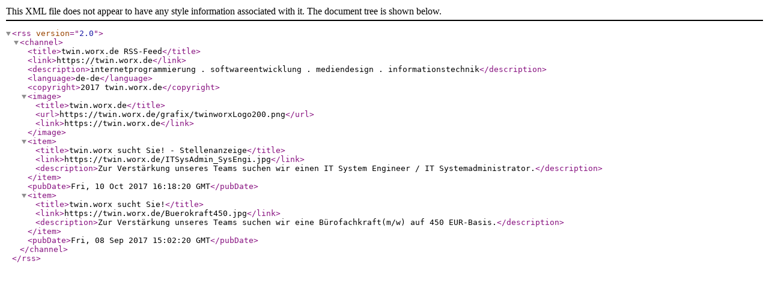

--- FILE ---
content_type: text/xml
request_url: https://twin.worx.de/rss.xml
body_size: 995
content:
<?xml version="1.0" encoding="UTF-8" ?>
<rss version="2.0" >
 <channel>
  <title>twin.worx.de RSS-Feed</title>
  <link>https://twin.worx.de</link>
  <description>internetprogrammierung . softwareentwicklung . mediendesign . informationstechnik</description>
  <language>de-de</language>
  <copyright>2017 twin.worx.de</copyright>
  <image>
   <title>twin.worx.de</title>
   <url>https://twin.worx.de/grafix/twinworxLogo200.png</url>
   <link>https://twin.worx.de</link>
  </image>
   <item>
   <title>twin.worx sucht Sie! - Stellenanzeige</title>
   <link>https://twin.worx.de/ITSysAdmin_SysEngi.jpg</link>
   <description>Zur Verstärkung unseres Teams suchen wir einen IT System Engineer / IT Systemadministrator.</description>
  </item>
  <pubDate>Fri, 10 Oct 2017 16:18:20 GMT</pubDate>
  <item>
   <title>twin.worx sucht Sie!</title>
   <link>https://twin.worx.de/Buerokraft450.jpg</link>
   <description>Zur Verstärkung unseres Teams suchen wir eine Bürofachkraft(m/w) auf 450 EUR-Basis.</description>
  </item>
  <pubDate>Fri, 08 Sep 2017 15:02:20 GMT</pubDate>
 </channel>
</rss>